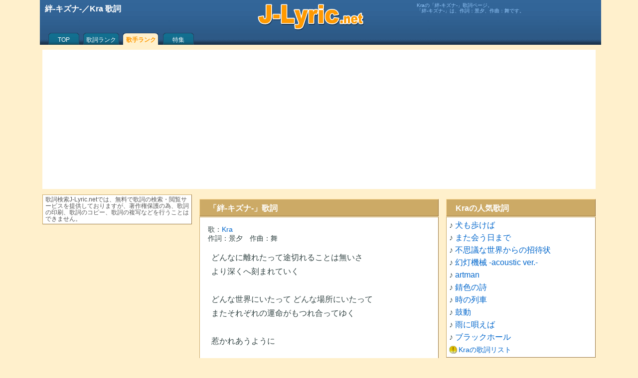

--- FILE ---
content_type: text/html; charset=UTF-8
request_url: https://j-lyric.net/artist/a04ca80/l00d6f6.html
body_size: 4746
content:
<!DOCTYPE html><html lang="ja"><head><meta charset="UTF-8"><title>絆-キズナ-／Kra 歌詞</title><meta name="description" content="Kraの「絆-キズナ-」歌詞ページ。「絆-キズナ-」は、作詞：景夕、作曲：舞です。"><meta name="keywords" content="絆-キズナ-,Kra,きずな,無料,歌詞" /><meta name="viewport" content="width=device-width, initial-scale=1.0"><link rel="shortcut icon" href="/j-lyric.ico"><script async src="https://pagead2.googlesyndication.com/pagead/js/adsbygoogle.js?client=ca-pub-4888448476575673"crossorigin="anonymous"></script><!-- Google tag (gtag.js) --><script async src="https://www.googletagmanager.com/gtag/js?id=G-9XC27NLSLY"></script><script>window.dataLayer = window.dataLayer || [];function gtag(){dataLayer.push(arguments);}gtag('js', new Date());gtag('config', 'G-9XC27NLSLY');</script><style type="text/css">@media print {body { display: none !important; }}body,div,ul,li,h1,h2,h3,h4,form,th,td,p {font-family: "HelveticaNeue", Helvetica, Arial, sans-serif;margin:0;padding:0;font-size:1em;line-height:1.6em;color:#344;word-break:break-all;}body {background:#FFF0CC;}h1,h2{padding-left:0.15em;color:#FFF;}#sbox h2,#ebox h2 {text-align:left;width:160px;float:left;}#ebox,#sbox {text-align:center;}.ssel {display:block;float:right;font-size:0.7em;}a {color:#06C;text-decoration:none;}a:hover {text-decoration:underline;color:#CCAA66;}br {clear:both;line-height:0.2em;}form {margin:10px 0px;}#sbox ul {display:block;margin:10px auto;width:320px;list-style:none;}#sbox input[type="submit"]{clear:both;width:80px;display:block;margin:0 auto;}#Lyric {margin:1em 0.5em;font-size:medium;line-height:1.8em;}rt {font-size:0.7em;color:#77A;}#Lyric h3 {margin-left:0;padding-left:0;}.fnt {margin:0px 10px 10px 0px;font-size:0.7em;color:#777;text-align:left;}.fntc {width:90px;float:left;padding-top:10px;text-align:right;}#ttb {width:100%;height:85px;background:#4466AA url(/back2.png) 0px -169px repeat-x;margin:0px;padding:5px 3px 0px 3px;color:#FFF;}#ttb p {color:#9CF;font-size:0.65em;line-height:1.1em;padding:0px 0.3em;}#ttt {height:57px;overflow:hidden;}#mnu {clear:both;padding-left:10px;}#mnu a {display:block;color:#FFF;height:16px;text-align:center;padding-top:12px;font-size:12px;line-height:12px;float:left;overflow:hidden;}#mnu a:hover {color:#FF9900;}#mnu .m1a {width:70px;background:url(/back2.png) 0px 0px no-repeat;}#mnu .m1b {color:#FF9900;font-weight:bold;width:70px;background:url(/back2.png) -71px 0px no-repeat;}#mnu .m2a {width:80px;background:url(/back2.png) 0px -84px no-repeat;}#mnu .m2b {color:#FF9900;font-weight:bold;width:80px;background:url(/back2.png) -81px -84px no-repeat;}#foot {clear:both;height:1em;}#ftb {clear:both;text-align:center;border-top:1px solid #CCAA66;background:#FFF;font-size:0.8em;padding:2em 0.5em;}div .cap {margin-top:10px;padding:0.3em 0.5em 0.2em 1em;color:#FFF;background:#CCAA66;border-top:1px solid #FFDD99;border-left:1px solid #FFDD99;border-right:1px solid #997744;border-bottom:1px solid #997744;}div .h60,div .bdy,div .bdyc,div .lbdy,div .sns,div .ech,#cpw,#LyricExplanation {margin-top:1px;padding:3px 5px;background:#FFF;border-top:1px solid #CCAA66;border-left:1px solid #CCAA66;border-right:1px solid #997744;border-bottom:1px solid #997744;}#idx {margin-top:1px;padding:8px;background:#FFF;border-top:1px solid #CCAA66;border-left:1px solid #CCAA66;border-right:1px solid #997744;border-bottom:1px solid #997744;}div .sns {margin-top:10px;}div .lbdy {padding:15px;}div .h60 {height:60px;overflow:hidden;}div .bdyc {text-align:center;}div .ech {min-height:50px;}#cpw {text-align:center;font-size:0.8em;line-height:0.9em;color:#555;}#cpw img {margin-top:10px;width:100px;}div .ad,.ad1,.ad2,.ad3 {/***margin:15px auto;***/margin: 5px auto 5px auto;text-align:center;}div .rnk {clear:both;width:40px;margin-right:5px;float:left;text-align:center;color:#886633;font-weight:bold;line-height:1em;}div .rno {clear:both;width:60px;float:left;text-align:center;color:#886633;font-weight:bold;padding-top:18px;}div .n60,div .n40{background:#f4f4f4;float:left;margin-right:5px;}div .n60 {width:60px;height:60px;}div .n40 {width:40px;height:40px;}img.ill,img.i5r,img.i4l,img.i6l {border-right:1px solid #888;border-bottom:1px solid #888;}img.ill {width:110px;height:110px;margin-right:10px;float:left;margin-top:2px;}img.i5r {width:50px;height:50px;float:right;}img.i4l {width:40px;height:40px;float:left;}img.i6l {width:60px;height:60px;float:left;margin-right:5px;}p.mid{font-size:1em;line-height:1.6em;}p.sml{font-size:0.9em;line-height:1.25em;text-indent:0.1em;}p.sml2 {font-size:0.75em;line-height:1.1em;margin-left:1em;}p.sts{font-size:0.9em;line-height:1.3em;}p.ss{font-size:0.75em;line-height:1.1em;color:#555;}span.bld {color:#f00;font-weight:bold;}table {margin:0.5em auto;}th {font-weight:normal;text-align:right;font-size:0.95em;}input[type="text"] {width:120px;border:#CCC 2px solid;height:1.8em;margin:0px 5px;}#idx a,#idx .blk, #idx .sel {display:block;width:36px;height:32px;font-size:18px;line-height:28px;float:left;padding-top:3px;margin-right:4px;margin-bottom:4px;text-align:center;border:1px solid #AAAAAA;}#idx .sel {color:#F00;background:#FF0;}#idx .spc {width:12px;height:24px;float:left;}#s1,#s2,#s3,#s4 {padding:1px 3px;}a.alw,a.am-m,a.am-b,a.am-d {padding-left:19px;line-height:12px;font-size:14px;}a.alw {background:url(/back1.png) 0px -224px no-repeat;}a.am-m {background:url(/back1.png) 0px -170px no-repeat;}a.am-b {background:url(/back1.png) 0px -188px no-repeat;}a.am-d {background:url(/back1.png) 0px -206px no-repeat;}a.new {padding-left:32px;background:url(/back1.png) 0px -243px no-repeat;}a.f_s,a.f_m,a.f_l,a.a_l,a.a_c {display:block;float:left;width:24px;height:24px;}a.f_s {background:url(/back1.png) 0px -96px no-repeat;}a.f_m {background:url(/back1.png) 0px -120px no-repeat;}a.f_l {background:url(/back1.png) 0px -144px no-repeat;}a.a_l {background:url(/back1.png) 0px -72px no-repeat;}a.a_c {background:url(/back1.png) 0px -48px no-repeat;}#pager {margin:20px 0px 0px 0px;padding-bottom:10px;text-align:center;}#pager a {display:block;background:#FFF;text-align:center;width:60px;margin:3px;float:left;border-top:1px solid #CCAA66;border-left:1px solid #CCAA66;border-right:1px solid #997744;border-bottom:1px solid #997744;}#pager a:hover {color:#FFF;background:#CCAA66;border-top:1px solid #FFDD99;border-left:1px solid #FFDD99;}#pager a.sel {color:#FF0000;background:#CCAA66;border-top:1px solid #FFDD99;border-left:1px solid #FFDD99;}#topics img {float:right;width:160px;margin:5px;}#topics img.list {float:right;width:120px;margin:3px;}#topics h3,h4 {font-size:1.0em;margin-top:10px;}#topics p {margin-left:5px;margin-bottom:10px;font-size:medium;line-height:1.4em;}#topic_list img {float:left;width:60px;margin:5px 5px 5px 0px;}#topic_list p {font-size:small;line-height:1.4em;}#LyricExplanation h3 {font-size:1em;margin-top:1em;}#LyricExplanation p {font-size:0.9em;line-height:1.6em;margin:0 0.5em;}#LyricExplanation .score {height:80px;/**float:left;margin-right:10px;border:1px solid #AAA;**/}#FullImg,#ScoreImg {margin:0;padding:0;text-align:center;}#FullImg img {width:95vw;}#ScoreImg img {width:85vw;}img.wipe {float:left;width:120px;margin:5px 5px 5px 0px;}@media screen and ( min-width:600px ){body {width:1120px;margin:0px auto;}#ttb .cnt {width:1110px;margin:0px auto;}#ttb .lft {width:425px;height:50px;float:left;color:#FFF;}#ttb .cen {width:219px;height:57px;float:left;background:url(/back2.png) 0px -112px no-repeat;}#ttb .rit {width:365px;float:right;}#bas,#mnu {margin:0px auto;width:1110px;}#bas {background:#FFF;}#cnt {width:795px;float:right;}#mnb {width:480px;float:left;}#rtb {width:300px;float:right;}#ltb {width:300px;float:left;}input[type="text"] {width:220px;}#FullImg img,#ScoreImg img {width:100%;}}@media screen and ( min-width:360px ){input[type="text"]{width:180px;}}@media screen and ( max-width:599px ){.bdy,.bdyc,.h60,.cap,#cpw,.lbdy,.sns,#idx,#LyricExplanation {margin-left:3px;margin-right:3px;}#Lyric {/***margin:2em 0.1em;***/}#idx {padding-left:12px;}#idx a,#idx .blk, #idx .sel {width:50px;}}@media screen and ( max-width:359px ){#sbox ul {width:300px;}}@media all and (-ms-high-contrast: none) {rt{transform: translateY(0.8em);}}</style><script type='text/javascript'>function fncSetCookie(name,value){d = new Date();d.setTime(d.getTime() + 24*60*60*1000*30);document.cookie = name + '=' + escape(value) + ';expires=' + d.toGMTString() + ';path=/';}function fncGetCookie(name){var search = name + '=';if (document.cookie.length>0) {offset = document.cookie.indexOf(search);if (offset != -1){offset += search.length;end = document.cookie.indexOf(';',offset);if(end == -1) end = document.cookie.length;return unescape(document.cookie.substring(offset,end));}}return null;}</script></head><body onContextmenu="return false" onselectstart="return false"><div id="ttb"><div id="ttt"><div class="cnt"><div class="lft"><h1>絆-キズナ-／Kra 歌詞</h1></div><a class="cen" href="/" title="歌詞検索J-Lyric.net"></a><div class="rit"><p>Kraの「絆-キズナ-」歌詞ページ。<br>「絆-キズナ-」は、作詞：景夕、作曲：舞です。</p></div></div></div><div id="nav"><div id="mnu"><a class="m1a" href="/">TOP</a><a class="m2a" href="/lyric/p1.html">歌詞ランク</a><a class="m2b" href="/artist/p1.html">歌手ランク</a><a class="m1a" href="/okaasan/">特集</a></div></div></div><div id="bas"><div id="cnt"><div id="mnb"><div class="cap"><h2>「絆-キズナ-」歌詞</h2></div><div class="lbdy"><p class="sml">歌：<a href="/artist/a04ca80/" title="Kra 歌詞リスト">Kra</a></p><p class="sml">作詞：景夕　作曲：舞</p><p id="Lyric">どんなに離れたって途切れることは無いさ<br>より深くへ刻まれていく<br><br>どんな世界にいたって どんな場所にいたって<br>またそれぞれの運命がもつれ合ってゆく<br><br>惹かれあうように<br><br>僕らはこの星で出会うために生まれてきたのだろう<br>この先に待つどんな困難をも越えてゆくために<br><br>どんなに離れたって途切れることは無いさ<br>より深くへ刻まれていく<br><br>だから傷つく事を恐れずに<br><br>僕らはこの星で出会うために生まれてきたのだろう<br>くじけそうな時も手を差し伸べあえる二人であるように<br><br>もっと駆け抜けてゆけ信じてるものその胸に抱きしめて<br>真実はいつだって一つだから心の声を感じて<br>揺ぎ無い気持ちを掲げて明日への兆しを掴め</p><div class="fnt"><div class="fntc">文字サイズ：</div><a class="f_s" href="javascript:fncSetFont('small');" title="小さいフォント"></a> <a class="f_m" href="javascript:fncSetFont('medium');" title="普通フォント"></a> <a class="f_l" href="javascript:fncSetFont('large');" title="大きいフォント"></a> <div class="fntc">歌詞の位置：</div><a class="a_l" href="javascript:fncSetAlign('left');" title="左寄せ"></a> <a class="a_c" href="javascript:fncSetAlign('center');" title="中央"></a></div><script>function fncSetFont( size ){E = document.getElementById( "Lyric" );E.style.fontSize=size;E.style.lineHeight="1.8em";fncSetCookie('fontSize',size);}function fncSetAlign( align ){E = document.getElementById( "Lyric" );E.style.textAlign = align;fncSetCookie('textAlign',align);}var fontSize = fncGetCookie("fontSize");if( fontSize ) fncSetFont(fontSize);var textAlign = fncGetCookie("textAlign");if( textAlign ) fncSetAlign(textAlign);</script></div><br></div><div id="rtb"><div class="cap"><h2>Kraの人気歌詞</h2></div><div class="bdy"><p class="mid"> ♪ <a href="/artist/a04ca80/l049f04.html" title="Kra 犬も歩けば 歌詞">犬も歩けば</a></p><p class="mid"> ♪ <a href="/artist/a04ca80/l00da12.html" title="Kra また会う日まで 歌詞">また会う日まで</a></p><p class="mid"> ♪ <a href="/artist/a04ca80/l0251d5.html" title="Kra 不思議な世界からの招待状 歌詞">不思議な世界からの招待状</a></p><p class="mid"> ♪ <a href="/artist/a04ca80/l04849a.html" title="Kra 幻灯機械 -acoustic ver.- 歌詞">幻灯機械 -acoustic ver.-</a></p><p class="mid"> ♪ <a href="/artist/a04ca80/l0099c2.html" title="Kra artman 歌詞">artman</a></p><p class="mid"> ♪ <a href="/artist/a04ca80/l00da06.html" title="Kra 錆色の詩 歌詞">錆色の詩</a></p><p class="mid"> ♪ <a href="/artist/a04ca80/l00a4a4.html" title="Kra 時の列車 歌詞">時の列車</a></p><p class="mid"> ♪ <a href="/artist/a04ca80/l00d6f8.html" title="Kra 鼓動 歌詞">鼓動</a></p><p class="mid"> ♪ <a href="/artist/a04ca80/l03855e.html" title="Kra 雨に唄えば 歌詞">雨に唄えば</a></p><p class="mid"> ♪ <a href="/artist/a04ca80/l03c80c.html" title="Kra ブラックホール 歌詞">ブラックホール</a></p><p class="mid"><a class="alw" href="/artist/a04ca80/" title="Kra 歌詞リスト">Kraの歌詞リスト</a></p></div></div></div><div id="ltb"><div class="bdy"><p class="ss">歌詞検索J-Lyric.netでは、無料で歌詞の検索・閲覧サービスを提供しておりますが、著作権保護の為、歌詞の印刷、歌詞のコピー、歌詞の複写などを行うことはできません。</p></div></div></div><div id="foot"></div><div id="ftb"><p><a class='sml' href='/info/e375.html'>歌詞の検索方法</a> <a class='sml' href='/info/e374.html'>利用規約</a> <a class='sml' href='/info/e373.html'>J-Lyric.net について</a></p><p class='cpw'>Copyright (c) 2006-2026 J-Lyric.net</p><script type="application/ld+json">{"@context": "https://schema.org","@graph": [{"@type": "MusicRecording","name": "絆-キズナ-","byArtist": {"@type": "MusicGroup","name": "Kra","url": "https://j-lyric.net/artist/a04ca80/"},"inAlbum": {"@type": "MusicAlbum","name": "絆-キズナ-"},"url": "https://j-lyric.net/artist/a04ca80/l00d6f6.html","description": "Kraの「絆-キズナ-」歌詞ページ。「絆-キズナ-」は、作詞：景夕、作曲：舞です。"},{"@type": "BreadcrumbList","itemListElement": [{"@type": "ListItem","position": 1,"name": "J-Lyric.net","item": "https://j-lyric.net/"},{"@type": "ListItem","position": 2,"name": "Kraの歌詞一覧","item": "https://j-lyric.net/artist/a04ca80/"},{"@type": "ListItem","position": 3,"name": "絆-キズナ-","item": "https://j-lyric.net/artist/a04ca80/l00d6f6.html"}]}]}</script></div></body></html>

--- FILE ---
content_type: text/html; charset=utf-8
request_url: https://www.google.com/recaptcha/api2/aframe
body_size: 268
content:
<!DOCTYPE HTML><html><head><meta http-equiv="content-type" content="text/html; charset=UTF-8"></head><body><script nonce="M5Pdxfv2FTGZW6-dHsPmeQ">/** Anti-fraud and anti-abuse applications only. See google.com/recaptcha */ try{var clients={'sodar':'https://pagead2.googlesyndication.com/pagead/sodar?'};window.addEventListener("message",function(a){try{if(a.source===window.parent){var b=JSON.parse(a.data);var c=clients[b['id']];if(c){var d=document.createElement('img');d.src=c+b['params']+'&rc='+(localStorage.getItem("rc::a")?sessionStorage.getItem("rc::b"):"");window.document.body.appendChild(d);sessionStorage.setItem("rc::e",parseInt(sessionStorage.getItem("rc::e")||0)+1);localStorage.setItem("rc::h",'1769980968831');}}}catch(b){}});window.parent.postMessage("_grecaptcha_ready", "*");}catch(b){}</script></body></html>